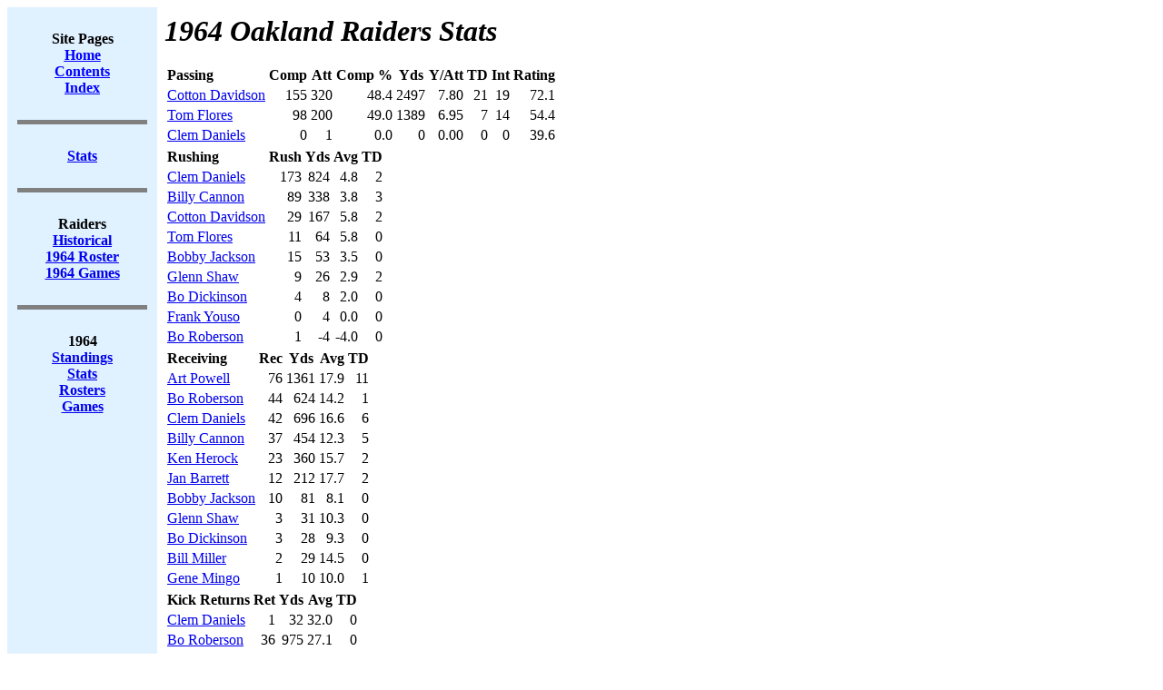

--- FILE ---
content_type: text/html; charset=US-ASCII
request_url: https://www.jt-sw.com/football/pro/stats.nsf/Annual/1964-oak
body_size: 10484
content:
<!DOCTYPE HTML PUBLIC "-//W3C//DTD HTML 4.01 Transitional//EN">
<html>
<head>
<title>1964 Oakland Raiders Stats</title>
<script language="JavaScript" type="text/javascript">
<!-- 
document._domino_target = "_self";
function _doClick(v, o, t) {
  var returnValue = false;
  var url="/football/pro/stats.nsf/Annual/1964-oak?OpenDocument&Click=" + v;
  if (o.href != null) {
    o.href = url;
    returnValue = true;
  } else {
    if (t == null)
      t = document._domino_target;
    window.open(url, t);
  }
  return returnValue;
}
// -->
</script>
</head>
<body text="#000000" bgcolor="#FFFFFF">

<form action="">
<table CELLPADDING=8 width="100%" border="0" cellspacing="0" cellpadding="0">
<tr valign="top"><td width="13%" bgcolor="#E0F1FF"><div align="center"><b><BR>Site Pages</b><br>
<a href="/football"><b><u><font color="#0000FF">Home</font></u></b></a><br>
<a href="/football/site-contents.html"><b><u><font color="#0000FF">Contents</font></u></b></a><a href="/football/site-index.html"></a><br>
<a href="/football/site-index.html"><b><u><font color="#0000FF">Index</font></u></b></a><br>
<br>
<hr width="95%" size="5" align="center" noshade style="color:#000080; "><br>
<a href="/football/pro/stats.nsf"><b><u>Stats</u></b></a><br>
<br>
<hr width="95%" size="5" align="center" noshade style="color:#000080; "><br>
<b>Raiders</b><br>
<b><A HREF="/football/pro/teams.nsf/histories/raiders">Historical<BR><A HREF="/football/pro/rosters.nsf/Annual/1964-oak">1964 Roster</A><BR><A HREF="/football/pro/results.nsf/Teams/1964-oak">1964 Games</A></b><br>
<br>
<hr width="95%" size="5" align="center" noshade style="color:#000080; "><br>
<b>1964</b><br>
<b><A HREF="/football/pro/standings.nsf/Seasons/1964">Standings</A><BR><A HREF="/football/pro/stats.nsf/By/Season?OpenDocument&Season=1964">Stats</A><BR><A HREF="/football/pro/rosters.nsf/By/Season?OpenDocument&Season=1964">Rosters</A><BR><A HREF="/football/pro/results.nsf/By/Season?OpenDocument&Season=1964">Games</A></b><br>
<b><BR></b></div></td><td width="87%"><b><i><font size="6">1964 Oakland Raiders Stats</font></i></b><br>
<br>

<table width="100%" border="0" cellspacing="0" cellpadding="0">
<tr valign="top"><td width="100%"><TABLE CELLPADDING="1"><TR> <TH ALIGN="left">Passing</TH> <TH>Comp</TH> <TH>Att</TH> <TH>Comp %</TH><TH>Yds</TH> <TH>Y/Att</TH> <TH>TD</TH> <TH>Int</TH> <TH>Rating</TH> </TR><TR ALIGN="right"> <TD ALIGN="left"><A HREF="/football/pro/players.nsf/ID/03510017">Cotton Davidson</A></TD> <TD>155</TD> <TD>320</TD> <TD>48.4</TD> <TD>2497</TD> <TD>7.80</TD> <TD>21</TD> <TD>19</TD> <TD>72.1</TD> </TR><TR ALIGN="right"> <TD ALIGN="left"><A HREF="/football/pro/players.nsf/ID/04110001">Tom Flores</A></TD> <TD>98</TD> <TD>200</TD> <TD>49.0</TD> <TD>1389</TD> <TD>6.95</TD> <TD>7</TD> <TD>14</TD> <TD>54.4</TD> </TR><TR ALIGN="right"> <TD ALIGN="left"><A HREF="/football/pro/players.nsf/ID/04120065">Clem Daniels</A></TD> <TD>0</TD> <TD>1</TD> <TD>0.0</TD> <TD>0</TD> <TD>0.00</TD> <TD>0</TD> <TD>0</TD> <TD>39.6</TD> </TR></TABLE></td></tr>

<tr valign="top"><td width="100%"><TABLE CELLPADDING="1"><TR> <TH ALIGN="left">Rushing</TH> <TH>Rush</TH> <TH>Yds</TH> <TH>Avg</TH> <TH>TD</TH></TR><TR ALIGN="right"> <TD ALIGN="left"><A HREF="/football/pro/players.nsf/ID/04120065">Clem Daniels</A></TD> <TD>173</TD> <TD>824</TD> <TD>4.8</TD> <TD>2</TD> </TR><TR ALIGN="right"> <TD ALIGN="left"><A HREF="/football/pro/players.nsf/ID/04120031">Billy Cannon</A></TD> <TD>89</TD> <TD>338</TD> <TD>3.8</TD> <TD>3</TD> </TR><TR ALIGN="right"> <TD ALIGN="left"><A HREF="/football/pro/players.nsf/ID/03510017">Cotton Davidson</A></TD> <TD>29</TD> <TD>167</TD> <TD>5.8</TD> <TD>2</TD> </TR><TR ALIGN="right"> <TD ALIGN="left"><A HREF="/football/pro/players.nsf/ID/04110001">Tom Flores</A></TD> <TD>11</TD> <TD>64</TD> <TD>5.8</TD> <TD>0</TD> </TR><TR ALIGN="right"> <TD ALIGN="left"><A HREF="/football/pro/players.nsf/ID/04320079">Bobby Jackson</A></TD> <TD>15</TD> <TD>53</TD> <TD>3.5</TD> <TD>0</TD> </TR><TR ALIGN="right"> <TD ALIGN="left"><A HREF="/football/pro/players.nsf/ID/04120268">Glenn Shaw</A></TD> <TD>9</TD> <TD>26</TD> <TD>2.9</TD> <TD>2</TD> </TR><TR ALIGN="right"> <TD ALIGN="left"><A HREF="/football/pro/players.nsf/ID/04120064">Bo Dickinson</A></TD> <TD>4</TD> <TD>8</TD> <TD>2.0</TD> <TD>0</TD> </TR><TR ALIGN="right"> <TD ALIGN="left"><A HREF="/football/pro/players.nsf/ID/03950014">Frank Youso</A></TD> <TD>0</TD> <TD>4</TD> <TD>0.0</TD> <TD>0</TD> </TR><TR ALIGN="right"> <TD ALIGN="left"><A HREF="/football/pro/players.nsf/ID/04240098">Bo Roberson</A></TD> <TD>1</TD> <TD>-4</TD> <TD>-4.0</TD> <TD>0</TD> </TR></TABLE></td></tr>

<tr valign="top"><td width="100%"><TABLE CELLPADDING="1"><TR> <TH ALIGN="left">Receiving</TH> <TH>Rec</TH> <TH>Yds</TH> <TH>Avg</TH> <TH>TD</TH></TR><TR ALIGN="right"> <TD ALIGN="left"><A HREF="/football/pro/players.nsf/ID/04050026">Art Powell</A></TD> <TD>76</TD> <TD>1361</TD> <TD>17.9</TD> <TD>11</TD> </TR><TR ALIGN="right"> <TD ALIGN="left"><A HREF="/football/pro/players.nsf/ID/04240098">Bo Roberson</A></TD> <TD>44</TD> <TD>624</TD> <TD>14.2</TD> <TD>1</TD> </TR><TR ALIGN="right"> <TD ALIGN="left"><A HREF="/football/pro/players.nsf/ID/04120065">Clem Daniels</A></TD> <TD>42</TD> <TD>696</TD> <TD>16.6</TD> <TD>6</TD> </TR><TR ALIGN="right"> <TD ALIGN="left"><A HREF="/football/pro/players.nsf/ID/04120031">Billy Cannon</A></TD> <TD>37</TD> <TD>454</TD> <TD>12.3</TD> <TD>5</TD> </TR><TR ALIGN="right"> <TD ALIGN="left"><A HREF="/football/pro/players.nsf/ID/04430049">Ken Herock</A></TD> <TD>23</TD> <TD>360</TD> <TD>15.7</TD> <TD>2</TD> </TR><TR ALIGN="right"> <TD ALIGN="left"><A HREF="/football/pro/players.nsf/ID/04430129">Jan Barrett</A></TD> <TD>12</TD> <TD>212</TD> <TD>17.7</TD> <TD>2</TD> </TR><TR ALIGN="right"> <TD ALIGN="left"><A HREF="/football/pro/players.nsf/ID/04320079">Bobby Jackson</A></TD> <TD>10</TD> <TD>81</TD> <TD>8.1</TD> <TD>0</TD> </TR><TR ALIGN="right"> <TD ALIGN="left"><A HREF="/football/pro/players.nsf/ID/04120268">Glenn Shaw</A></TD> <TD>3</TD> <TD>31</TD> <TD>10.3</TD> <TD>0</TD> </TR><TR ALIGN="right"> <TD ALIGN="left"><A HREF="/football/pro/players.nsf/ID/04120064">Bo Dickinson</A></TD> <TD>3</TD> <TD>28</TD> <TD>9.3</TD> <TD>0</TD> </TR><TR ALIGN="right"> <TD ALIGN="left"><A HREF="/football/pro/players.nsf/ID/04340059">Bill Miller</A></TD> <TD>2</TD> <TD>29</TD> <TD>14.5</TD> <TD>0</TD> </TR><TR ALIGN="right"> <TD ALIGN="left"><A HREF="/football/pro/players.nsf/ID/04130269">Gene Mingo</A></TD> <TD>1</TD> <TD>10</TD> <TD>10.0</TD> <TD>1</TD> </TR></TABLE></td></tr>

<tr valign="top"><td width="100%"><TABLE CELLPADDING="1"><TR> <TH ALIGN="left">Kick Returns</TH> <TH>Ret</TH> <TH>Yds</TH> <TH>Avg</TH> <TH>TD</TH></TR><TR ALIGN="right"> <TD ALIGN="left"><A HREF="/football/pro/players.nsf/ID/04120065">Clem Daniels</A></TD> <TD>1</TD> <TD>32</TD> <TD>32.0</TD> <TD>0</TD> </TR><TR ALIGN="right"> <TD ALIGN="left"><A HREF="/football/pro/players.nsf/ID/04240098">Bo Roberson</A></TD> <TD>36</TD> <TD>975</TD> <TD>27.1</TD> <TD>0</TD> </TR><TR ALIGN="right"> <TD ALIGN="left"><A HREF="/football/pro/players.nsf/ID/04120031">Billy Cannon</A></TD> <TD>21</TD> <TD>518</TD> <TD>24.7</TD> <TD>0</TD> </TR></TABLE></td></tr>

<tr valign="top"><td width="100%"><TABLE CELLPADDING="1"><TR> <TH ALIGN="left">Punt Returns</TH> <TH>Ret</TH> <TH>Yds</TH> <TH>Avg</TH> <TH>TD</TH></TR><TR ALIGN="right"> <TD ALIGN="left"><A HREF="/football/pro/players.nsf/ID/04240098">Bo Roberson</A></TD> <TD>1</TD> <TD>20</TD> <TD>20.0</TD> <TD>0</TD> </TR><TR ALIGN="right"> <TD ALIGN="left"><A HREF="/football/pro/players.nsf/ID/04280125">Claude Gibson</A></TD> <TD>29</TD> <TD>419</TD> <TD>14.4</TD> <TD>0</TD> </TR><TR ALIGN="right"> <TD ALIGN="left"><A HREF="/football/pro/players.nsf/ID/04280107">Joe Krakoski</A></TD> <TD>1</TD> <TD>8</TD> <TD>8.0</TD> <TD>0</TD> </TR></TABLE></td></tr>

<tr valign="top"><td width="100%"><TABLE CELLPADDING="1"><TR> <TH ALIGN="left">Punting</TH> <TH>Punts</TH> <TH>Yds</TH> <TH>Avg</TH> <TH>Blocked</TH></TR><TR ALIGN="right"> <TD ALIGN="left"><A HREF="/football/pro/players.nsf/ID/04290091">Mike Mercer</A></TD> <TD>59</TD> <TD>2446</TD> <TD>41.5</TD> <TD>0</TD> </TR></TABLE></td></tr>

<tr valign="top"><td width="100%"><TABLE CELLPADDING="1"><TR> <TH ALIGN="left">Kicking</TH> <TH>PAT<BR>Made</TH> <TH>PAT<BR>Att</TH> <TH>PAT<BR>%</TH> <TH>FG<BR>Made</TH> <TH>FG<BR>Att</TH> <TH>FG<BR>%</TH> <TH>Pts</TH> </TR><TR ALIGN="right"> <TD ALIGN="left"><A HREF="/football/pro/players.nsf/ID/04290091">Mike Mercer</A></TD> <TD>34</TD> <TD>34</TD> <TD>100</TD> <TD>15</TD> <TD>24</TD> <TD>62.5</TD> <TD>79</TD> </TR></TABLE></td></tr>

<tr valign="top"><td width="100%"><TABLE CELLPADDING="1"><TR> <TH ALIGN="left">Interceptions</TH> <TH>Int</TH> <TH>Yds</TH> <TH>Avg</TH> <TH>TD</TH></TR><TR ALIGN="right"> <TD ALIGN="left"><A HREF="/football/pro/players.nsf/ID/04180210">Fred Williamson</A></TD> <TD>6</TD> <TD>40</TD> <TD>6.7</TD> <TD>0</TD> </TR><TR ALIGN="right"> <TD ALIGN="left"><A HREF="/football/pro/players.nsf/ID/04480089">Warren Powers</A></TD> <TD>5</TD> <TD>65</TD> <TD>13.0</TD> <TD>0</TD> </TR><TR ALIGN="right"> <TD ALIGN="left"><A HREF="/football/pro/players.nsf/ID/04380135">Tommy Morrow</A></TD> <TD>4</TD> <TD>101</TD> <TD>25.3</TD> <TD>0</TD> </TR><TR ALIGN="right"> <TD ALIGN="left"><A HREF="/football/pro/players.nsf/ID/04280125">Claude Gibson</A></TD> <TD>2</TD> <TD>74</TD> <TD>37.0</TD> <TD>0</TD> </TR><TR ALIGN="right"> <TD ALIGN="left"><A HREF="/football/pro/players.nsf/ID/04170267">Archie Matsos</A></TD> <TD>2</TD> <TD>50</TD> <TD>25.0</TD> <TD>0</TD> </TR><TR ALIGN="right"> <TD ALIGN="left"><A HREF="/football/pro/players.nsf/ID/04070073">Clancy Osborne</A></TD> <TD>2</TD> <TD>50</TD> <TD>25.0</TD> <TD>0</TD> </TR><TR ALIGN="right"> <TD ALIGN="left"><A HREF="/football/pro/players.nsf/ID/04570088">Bill Budness</A></TD> <TD>2</TD> <TD>29</TD> <TD>14.5</TD> <TD>0</TD> </TR><TR ALIGN="right"> <TD ALIGN="left"><A HREF="/football/pro/players.nsf/ID/04360084">Dan Birdwell</A></TD> <TD>2</TD> <TD>21</TD> <TD>10.5</TD> <TD>0</TD> </TR><TR ALIGN="right"> <TD ALIGN="left"><A HREF="/football/pro/players.nsf/ID/04380075">Howie Williams</A></TD> <TD>1</TD> <TD>0</TD> <TD>0.0</TD> <TD>0</TD> </TR></TABLE></td></tr>
</table>
</td></tr>
</table>
<hr width="100%" size="5" align="left" noshade style="color:#000000; "><br>
<i>Generated: </i><i>02/08/2015</i><br>
<i>Football Site Owner: </i><a href="mailto:jtroan@jt-sw.com"><i>John Troan</i></a></form>
</body>
</html>
